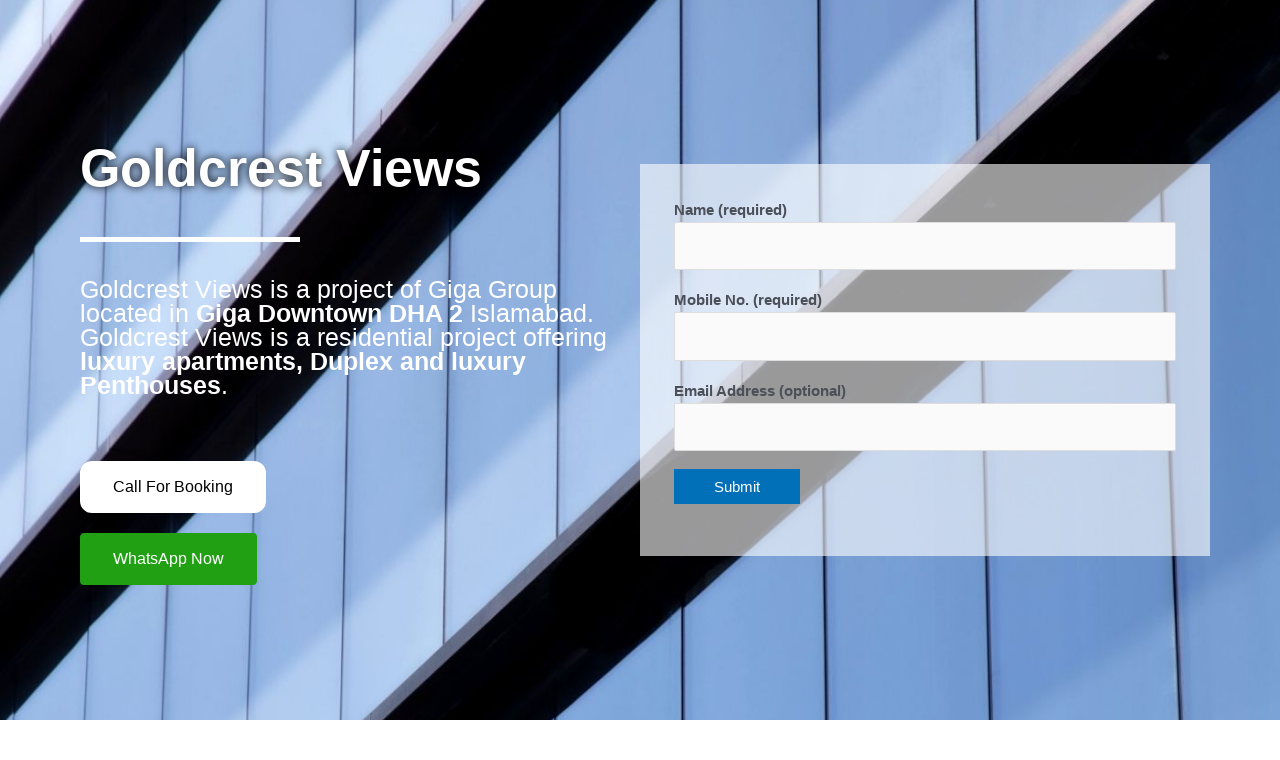

--- FILE ---
content_type: text/css
request_url: https://buyproperty.pk/wp-content/plugins/elementor/assets/css/widget-image.min.css?ver=3.28.4
body_size: -227
content:
/*! elementor - v3.28.0 - 22-04-2025 */
.elementor-widget-image{text-align:center}.elementor-widget-image a{display:inline-block}.elementor-widget-image a img[src$=".svg"]{width:48px}.elementor-widget-image img{display:inline-block;vertical-align:middle}

--- FILE ---
content_type: text/css
request_url: https://buyproperty.pk/wp-content/uploads/elementor/css/post-433.css?ver=1746214723
body_size: 2178
content:
.elementor-433 .elementor-element.elementor-element-3978a79:not(.elementor-motion-effects-element-type-background), .elementor-433 .elementor-element.elementor-element-3978a79 > .elementor-motion-effects-container > .elementor-motion-effects-layer{background-image:url("https://buyproperty.pk/wp-content/uploads/2021/03/Goldcrest-Views-Islamabad-14.jpg");background-position:center center;background-size:cover;}.elementor-433 .elementor-element.elementor-element-3978a79 > .elementor-background-overlay{background-color:#011627;opacity:0.67;transition:background 0.3s, border-radius 0.3s, opacity 0.3s;}.elementor-433 .elementor-element.elementor-element-3978a79{transition:background 0.3s, border 0.3s, border-radius 0.3s, box-shadow 0.3s;}.elementor-widget-heading .elementor-heading-title{font-family:var( --e-global-typography-primary-font-family ), Sans-serif;font-weight:var( --e-global-typography-primary-font-weight );color:var( --e-global-color-primary );}.elementor-433 .elementor-element.elementor-element-14fe9e2 .elementor-heading-title{font-family:"Ubuntu", Sans-serif;font-size:52px;font-weight:600;text-shadow:0px 0px 10px #000000;color:#FFFFFF;}.elementor-widget-divider{--divider-color:var( --e-global-color-secondary );}.elementor-widget-divider .elementor-divider__text{color:var( --e-global-color-secondary );font-family:var( --e-global-typography-secondary-font-family ), Sans-serif;font-weight:var( --e-global-typography-secondary-font-weight );}.elementor-widget-divider.elementor-view-stacked .elementor-icon{background-color:var( --e-global-color-secondary );}.elementor-widget-divider.elementor-view-framed .elementor-icon, .elementor-widget-divider.elementor-view-default .elementor-icon{color:var( --e-global-color-secondary );border-color:var( --e-global-color-secondary );}.elementor-widget-divider.elementor-view-framed .elementor-icon, .elementor-widget-divider.elementor-view-default .elementor-icon svg{fill:var( --e-global-color-secondary );}.elementor-433 .elementor-element.elementor-element-f978f76{--divider-border-style:solid;--divider-color:#FFFFFF;--divider-border-width:5px;}.elementor-433 .elementor-element.elementor-element-f978f76 .elementor-divider-separator{width:40%;margin:0 auto;margin-left:0;}.elementor-433 .elementor-element.elementor-element-f978f76 .elementor-divider{text-align:left;padding-block-start:15px;padding-block-end:15px;}.elementor-widget-text-editor{font-family:var( --e-global-typography-text-font-family ), Sans-serif;font-weight:var( --e-global-typography-text-font-weight );color:var( --e-global-color-text );}.elementor-widget-text-editor.elementor-drop-cap-view-stacked .elementor-drop-cap{background-color:var( --e-global-color-primary );}.elementor-widget-text-editor.elementor-drop-cap-view-framed .elementor-drop-cap, .elementor-widget-text-editor.elementor-drop-cap-view-default .elementor-drop-cap{color:var( --e-global-color-primary );border-color:var( --e-global-color-primary );}.elementor-433 .elementor-element.elementor-element-a57433f{font-family:"Ubuntu", Sans-serif;font-size:25px;font-weight:400;color:#FFFFFF;}.elementor-widget-button .elementor-button{background-color:var( --e-global-color-accent );font-family:var( --e-global-typography-accent-font-family ), Sans-serif;font-weight:var( --e-global-typography-accent-font-weight );}.elementor-433 .elementor-element.elementor-element-af3ee66 .elementor-button{background-color:#FFFFFF;font-family:"Ubuntu", Sans-serif;font-weight:500;fill:#000000;color:#000000;border-style:solid;border-color:#FFFFFF;border-radius:12px 12px 12px 12px;}.elementor-433 .elementor-element.elementor-element-af3ee66 .elementor-button:hover, .elementor-433 .elementor-element.elementor-element-af3ee66 .elementor-button:focus{background-color:#FFFFFF00;color:#FFFFFF;border-color:#FFFFFF;}.elementor-433 .elementor-element.elementor-element-af3ee66 .elementor-button:hover svg, .elementor-433 .elementor-element.elementor-element-af3ee66 .elementor-button:focus svg{fill:#FFFFFF;}.elementor-433 .elementor-element.elementor-element-0ffe341 .elementor-button{background-color:#21A013;font-family:"Ubuntu", Sans-serif;font-weight:500;fill:#FFFFFF;color:#FFFFFF;border-style:solid;border-color:#21A013;}.elementor-433 .elementor-element.elementor-element-0ffe341 .elementor-button:hover, .elementor-433 .elementor-element.elementor-element-0ffe341 .elementor-button:focus{background-color:#FFFFFF;color:#21A013;border-color:#FFFFFF;}.elementor-433 .elementor-element.elementor-element-0ffe341 .elementor-button:hover svg, .elementor-433 .elementor-element.elementor-element-0ffe341 .elementor-button:focus svg{fill:#21A013;}.elementor-433 .elementor-element.elementor-element-e4e378f:not(.elementor-motion-effects-element-type-background) > .elementor-widget-wrap, .elementor-433 .elementor-element.elementor-element-e4e378f > .elementor-widget-wrap > .elementor-motion-effects-container > .elementor-motion-effects-layer{background-color:#FFFFFF99;}.elementor-433 .elementor-element.elementor-element-e4e378f > .elementor-element-populated{transition:background 0.3s, border 0.3s, border-radius 0.3s, box-shadow 0.3s;}.elementor-433 .elementor-element.elementor-element-e4e378f > .elementor-element-populated > .elementor-background-overlay{transition:background 0.3s, border-radius 0.3s, opacity 0.3s;}.elementor-433 .elementor-element.elementor-element-ed458de > .elementor-widget-container{margin:12px 12px 12px 12px;padding:12px 12px 12px 12px;}.elementor-433 .elementor-element.elementor-element-6db615d{--spacer-size:30px;}.elementor-433 .elementor-element.elementor-element-3636ef9{text-align:center;}.elementor-433 .elementor-element.elementor-element-3636ef9 .elementor-heading-title{font-family:"Ubuntu", Sans-serif;font-size:47px;font-weight:600;color:#000000;}.elementor-433 .elementor-element.elementor-element-869092e{--divider-border-style:dotted;--divider-color:#540B0E;--divider-border-width:5px;}.elementor-433 .elementor-element.elementor-element-869092e .elementor-divider-separator{width:23%;margin:0 auto;margin-center:0;}.elementor-433 .elementor-element.elementor-element-869092e .elementor-divider{text-align:center;padding-block-start:2px;padding-block-end:2px;}.elementor-433 .elementor-element.elementor-element-698f8f2{text-align:center;font-family:"Ubuntu", Sans-serif;font-size:25px;font-weight:400;color:#000000;}.elementor-433 .elementor-element.elementor-element-856c5d2 .elementor-button{background-color:#000000;font-family:"Ubuntu", Sans-serif;font-weight:500;border-style:solid;}.elementor-433 .elementor-element.elementor-element-856c5d2 .elementor-button:hover, .elementor-433 .elementor-element.elementor-element-856c5d2 .elementor-button:focus{background-color:#00000000;color:#000000;border-color:#000000;}.elementor-433 .elementor-element.elementor-element-856c5d2 .elementor-button:hover svg, .elementor-433 .elementor-element.elementor-element-856c5d2 .elementor-button:focus svg{fill:#000000;}.elementor-433 .elementor-element.elementor-element-c132b03{--spacer-size:30px;}.elementor-433 .elementor-element.elementor-element-01beecc:not(.elementor-motion-effects-element-type-background), .elementor-433 .elementor-element.elementor-element-01beecc > .elementor-motion-effects-container > .elementor-motion-effects-layer{background-image:url("https://buyproperty.pk/wp-content/uploads/2021/03/Goldcrest-Views-Islamabad-6.jpg");background-position:bottom center;background-size:cover;}.elementor-433 .elementor-element.elementor-element-01beecc > .elementor-background-overlay{background-color:#011627;opacity:0.68;transition:background 0.3s, border-radius 0.3s, opacity 0.3s;}.elementor-433 .elementor-element.elementor-element-01beecc > .elementor-container{min-height:300px;}.elementor-433 .elementor-element.elementor-element-01beecc{transition:background 0.3s, border 0.3s, border-radius 0.3s, box-shadow 0.3s;}.elementor-433 .elementor-element.elementor-element-f71bac5{--spacer-size:30px;}.elementor-433 .elementor-element.elementor-element-8cbd17f{text-align:center;}.elementor-433 .elementor-element.elementor-element-8cbd17f .elementor-heading-title{font-family:"Ubuntu", Sans-serif;font-size:47px;font-weight:600;text-shadow:2px 2px 5px rgba(0, 0, 0, 0.99);color:#FFFFFF;}.elementor-433 .elementor-element.elementor-element-4800a58{text-align:center;font-family:"Ubuntu", Sans-serif;font-size:32px;font-weight:400;color:#FFFFFF;}.elementor-433 .elementor-element.elementor-element-4e3cbb4 .elementor-button{background-color:#FFFFFF;font-family:"Ubuntu", Sans-serif;font-weight:500;fill:#000000;color:#000000;border-style:solid;}.elementor-433 .elementor-element.elementor-element-4e3cbb4 .elementor-button:hover, .elementor-433 .elementor-element.elementor-element-4e3cbb4 .elementor-button:focus{background-color:#00000000;color:#FFFFFF;border-color:#FFFFFF;}.elementor-433 .elementor-element.elementor-element-4e3cbb4 .elementor-button:hover svg, .elementor-433 .elementor-element.elementor-element-4e3cbb4 .elementor-button:focus svg{fill:#FFFFFF;}.elementor-433 .elementor-element.elementor-element-24c4b28{--spacer-size:50px;}.elementor-433 .elementor-element.elementor-element-9a8cfcf{--spacer-size:30px;}.elementor-433 .elementor-element.elementor-element-54fb3ef8:not(.elementor-motion-effects-element-type-background), .elementor-433 .elementor-element.elementor-element-54fb3ef8 > .elementor-motion-effects-container > .elementor-motion-effects-layer{background-color:#F6F6F6;}.elementor-433 .elementor-element.elementor-element-54fb3ef8{transition:background 0.3s, border 0.3s, border-radius 0.3s, box-shadow 0.3s;}.elementor-433 .elementor-element.elementor-element-54fb3ef8 > .elementor-background-overlay{transition:background 0.3s, border-radius 0.3s, opacity 0.3s;}.elementor-433 .elementor-element.elementor-element-50dc2e83{text-align:center;}.elementor-433 .elementor-element.elementor-element-50dc2e83 .elementor-heading-title{font-family:"Saira Semi Condensed", Sans-serif;font-size:42px;font-weight:600;color:#000000;}.elementor-433 .elementor-element.elementor-element-7e5ff9f{--divider-border-style:solid;--divider-color:#000000;--divider-border-width:5px;}.elementor-433 .elementor-element.elementor-element-7e5ff9f .elementor-divider-separator{width:13%;margin:0 auto;margin-center:0;}.elementor-433 .elementor-element.elementor-element-7e5ff9f .elementor-divider{text-align:center;padding-block-start:4px;padding-block-end:4px;}.elementor-433 .elementor-element.elementor-element-8af067c{--spacer-size:50px;}.elementor-widget-icon-list .elementor-icon-list-item:not(:last-child):after{border-color:var( --e-global-color-text );}.elementor-widget-icon-list .elementor-icon-list-icon i{color:var( --e-global-color-primary );}.elementor-widget-icon-list .elementor-icon-list-icon svg{fill:var( --e-global-color-primary );}.elementor-widget-icon-list .elementor-icon-list-item > .elementor-icon-list-text, .elementor-widget-icon-list .elementor-icon-list-item > a{font-family:var( --e-global-typography-text-font-family ), Sans-serif;font-weight:var( --e-global-typography-text-font-weight );}.elementor-widget-icon-list .elementor-icon-list-text{color:var( --e-global-color-secondary );}.elementor-433 .elementor-element.elementor-element-39d5f568 .elementor-icon-list-items:not(.elementor-inline-items) .elementor-icon-list-item:not(:last-child){padding-bottom:calc(0px/2);}.elementor-433 .elementor-element.elementor-element-39d5f568 .elementor-icon-list-items:not(.elementor-inline-items) .elementor-icon-list-item:not(:first-child){margin-top:calc(0px/2);}.elementor-433 .elementor-element.elementor-element-39d5f568 .elementor-icon-list-items.elementor-inline-items .elementor-icon-list-item{margin-right:calc(0px/2);margin-left:calc(0px/2);}.elementor-433 .elementor-element.elementor-element-39d5f568 .elementor-icon-list-items.elementor-inline-items{margin-right:calc(-0px/2);margin-left:calc(-0px/2);}body.rtl .elementor-433 .elementor-element.elementor-element-39d5f568 .elementor-icon-list-items.elementor-inline-items .elementor-icon-list-item:after{left:calc(-0px/2);}body:not(.rtl) .elementor-433 .elementor-element.elementor-element-39d5f568 .elementor-icon-list-items.elementor-inline-items .elementor-icon-list-item:after{right:calc(-0px/2);}.elementor-433 .elementor-element.elementor-element-39d5f568 .elementor-icon-list-icon i{color:#000000;transition:color 0.3s;}.elementor-433 .elementor-element.elementor-element-39d5f568 .elementor-icon-list-icon svg{fill:#000000;transition:fill 0.3s;}.elementor-433 .elementor-element.elementor-element-39d5f568{--e-icon-list-icon-size:25px;--icon-vertical-offset:0px;}.elementor-433 .elementor-element.elementor-element-39d5f568 .elementor-icon-list-item > .elementor-icon-list-text, .elementor-433 .elementor-element.elementor-element-39d5f568 .elementor-icon-list-item > a{font-family:"Roboto", Sans-serif;font-size:18px;font-weight:400;}.elementor-433 .elementor-element.elementor-element-39d5f568 .elementor-icon-list-text{color:#000000;transition:color 0.3s;}.elementor-widget-image .widget-image-caption{color:var( --e-global-color-text );font-family:var( --e-global-typography-text-font-family ), Sans-serif;font-weight:var( --e-global-typography-text-font-weight );}.elementor-433 .elementor-element.elementor-element-102fc6c{--spacer-size:50px;}.elementor-433 .elementor-element.elementor-element-3732c575 .elementor-icon-list-items:not(.elementor-inline-items) .elementor-icon-list-item:not(:last-child){padding-bottom:calc(0px/2);}.elementor-433 .elementor-element.elementor-element-3732c575 .elementor-icon-list-items:not(.elementor-inline-items) .elementor-icon-list-item:not(:first-child){margin-top:calc(0px/2);}.elementor-433 .elementor-element.elementor-element-3732c575 .elementor-icon-list-items.elementor-inline-items .elementor-icon-list-item{margin-right:calc(0px/2);margin-left:calc(0px/2);}.elementor-433 .elementor-element.elementor-element-3732c575 .elementor-icon-list-items.elementor-inline-items{margin-right:calc(-0px/2);margin-left:calc(-0px/2);}body.rtl .elementor-433 .elementor-element.elementor-element-3732c575 .elementor-icon-list-items.elementor-inline-items .elementor-icon-list-item:after{left:calc(-0px/2);}body:not(.rtl) .elementor-433 .elementor-element.elementor-element-3732c575 .elementor-icon-list-items.elementor-inline-items .elementor-icon-list-item:after{right:calc(-0px/2);}.elementor-433 .elementor-element.elementor-element-3732c575 .elementor-icon-list-icon i{color:#000000;transition:color 0.3s;}.elementor-433 .elementor-element.elementor-element-3732c575 .elementor-icon-list-icon svg{fill:#000000;transition:fill 0.3s;}.elementor-433 .elementor-element.elementor-element-3732c575{--e-icon-list-icon-size:25px;--icon-vertical-offset:0px;}.elementor-433 .elementor-element.elementor-element-3732c575 .elementor-icon-list-item > .elementor-icon-list-text, .elementor-433 .elementor-element.elementor-element-3732c575 .elementor-icon-list-item > a{font-family:"Roboto", Sans-serif;font-size:18px;font-weight:400;}.elementor-433 .elementor-element.elementor-element-3732c575 .elementor-icon-list-text{color:#000000;transition:color 0.3s;}.elementor-433 .elementor-element.elementor-element-752b80fc{--spacer-size:20px;}.elementor-433 .elementor-element.elementor-element-3870022 .elementor-button{background-color:#1DA110;font-family:"Ubuntu", Sans-serif;font-weight:500;border-style:solid;}.elementor-433 .elementor-element.elementor-element-3870022 .elementor-button:hover, .elementor-433 .elementor-element.elementor-element-3870022 .elementor-button:focus{background-color:#00000000;color:#000000;border-color:#000000;}.elementor-433 .elementor-element.elementor-element-3870022 .elementor-button:hover svg, .elementor-433 .elementor-element.elementor-element-3870022 .elementor-button:focus svg{fill:#000000;}.elementor-433 .elementor-element.elementor-element-7bd25d3{--spacer-size:30px;}.elementor-433 .elementor-element.elementor-element-c42146c > .elementor-container{min-height:200px;}.elementor-widget-icon.elementor-view-stacked .elementor-icon{background-color:var( --e-global-color-primary );}.elementor-widget-icon.elementor-view-framed .elementor-icon, .elementor-widget-icon.elementor-view-default .elementor-icon{color:var( --e-global-color-primary );border-color:var( --e-global-color-primary );}.elementor-widget-icon.elementor-view-framed .elementor-icon, .elementor-widget-icon.elementor-view-default .elementor-icon svg{fill:var( --e-global-color-primary );}.elementor-433 .elementor-element.elementor-element-bed5fbb .elementor-icon-wrapper{text-align:left;}.elementor-433 .elementor-element.elementor-element-bed5fbb.elementor-view-stacked .elementor-icon{background-color:#000000;}.elementor-433 .elementor-element.elementor-element-bed5fbb.elementor-view-framed .elementor-icon, .elementor-433 .elementor-element.elementor-element-bed5fbb.elementor-view-default .elementor-icon{color:#000000;border-color:#000000;}.elementor-433 .elementor-element.elementor-element-bed5fbb.elementor-view-framed .elementor-icon, .elementor-433 .elementor-element.elementor-element-bed5fbb.elementor-view-default .elementor-icon svg{fill:#000000;}.elementor-433 .elementor-element.elementor-element-868f7bd{text-align:left;}.elementor-433 .elementor-element.elementor-element-868f7bd .elementor-heading-title{font-family:"ZCOOL XiaoWei", Sans-serif;font-size:30px;font-weight:600;color:#000000;}.elementor-433 .elementor-element.elementor-element-6bd970cc{--divider-border-style:solid;--divider-color:#000000;--divider-border-width:5px;}.elementor-433 .elementor-element.elementor-element-6bd970cc .elementor-divider-separator{width:13%;margin:0 auto;margin-left:0;}.elementor-433 .elementor-element.elementor-element-6bd970cc .elementor-divider{text-align:left;padding-block-start:4px;padding-block-end:4px;}.elementor-433 .elementor-element.elementor-element-f0fb11b{text-align:center;font-family:"Ubuntu", Sans-serif;font-size:25px;font-weight:400;color:#000000;}.elementor-433 .elementor-element.elementor-element-877a4f1{text-align:center;}.elementor-433 .elementor-element.elementor-element-877a4f1 .elementor-heading-title{font-family:"ZCOOL XiaoWei", Sans-serif;font-size:47px;font-weight:600;color:#000000;}.elementor-433 .elementor-element.elementor-element-12d538e{--divider-border-style:solid;--divider-color:#000000;--divider-border-width:5px;}.elementor-433 .elementor-element.elementor-element-12d538e .elementor-divider-separator{width:23%;margin:0 auto;margin-center:0;}.elementor-433 .elementor-element.elementor-element-12d538e .elementor-divider{text-align:center;padding-block-start:15px;padding-block-end:15px;}.elementor-433 .elementor-element.elementor-element-193a2b1{--spacer-size:30px;}.elementor-433 .elementor-element.elementor-element-75cf3b8 > .elementor-container > .elementor-column > .elementor-widget-wrap{align-content:center;align-items:center;}.elementor-433 .elementor-element.elementor-element-75cf3b8:not(.elementor-motion-effects-element-type-background), .elementor-433 .elementor-element.elementor-element-75cf3b8 > .elementor-motion-effects-container > .elementor-motion-effects-layer{background-color:#F6F6F6;}.elementor-433 .elementor-element.elementor-element-75cf3b8{transition:background 0.3s, border 0.3s, border-radius 0.3s, box-shadow 0.3s;padding:100px 0px 100px 0px;}.elementor-433 .elementor-element.elementor-element-75cf3b8 > .elementor-background-overlay{transition:background 0.3s, border-radius 0.3s, opacity 0.3s;}.elementor-433 .elementor-element.elementor-element-100ba6cf > .elementor-element-populated{border-style:solid;border-width:1px 1px 1px 1px;border-color:#000000;padding:25px 25px 25px 25px;}.elementor-433 .elementor-element.elementor-element-1d7a584{text-align:left;}.elementor-433 .elementor-element.elementor-element-1d7a584 .elementor-heading-title{font-family:"ZCOOL XiaoWei", Sans-serif;font-size:47px;font-weight:600;color:#000000;}.elementor-433 .elementor-element.elementor-element-2dddcd7{text-align:left;font-family:"Ubuntu", Sans-serif;font-size:24px;font-weight:400;line-height:1.2em;color:#000000;}.elementor-433 .elementor-element.elementor-element-c0ab56f{--spacer-size:30px;}.elementor-433 .elementor-element.elementor-element-622f84c7 .elementor-button{background-color:#000000;font-size:15px;font-weight:600;text-transform:uppercase;fill:#ffffff;color:#ffffff;border-radius:0px 0px 0px 0px;padding:15px 45px 15px 45px;}.elementor-433 .elementor-element.elementor-element-622f84c7 .elementor-button:hover, .elementor-433 .elementor-element.elementor-element-622f84c7 .elementor-button:focus{background-color:#000000;color:#ffffff;}.elementor-433 .elementor-element.elementor-element-622f84c7 .elementor-button:hover svg, .elementor-433 .elementor-element.elementor-element-622f84c7 .elementor-button:focus svg{fill:#ffffff;}.elementor-433 .elementor-element.elementor-element-a56332d .elementor-button{background-color:#1DA110;font-size:15px;font-weight:600;text-transform:uppercase;fill:#ffffff;color:#ffffff;border-radius:0px 0px 0px 0px;padding:15px 45px 15px 45px;}.elementor-433 .elementor-element.elementor-element-a56332d .elementor-button:hover, .elementor-433 .elementor-element.elementor-element-a56332d .elementor-button:focus{background-color:#000000;color:#ffffff;}.elementor-433 .elementor-element.elementor-element-a56332d .elementor-button:hover svg, .elementor-433 .elementor-element.elementor-element-a56332d .elementor-button:focus svg{fill:#ffffff;}.elementor-433 .elementor-element.elementor-element-6ef0d71 > .elementor-element-populated{border-style:solid;border-width:1px 1px 1px 1px;border-color:#000000;padding:24px 24px 24px 24px;}.elementor-433 .elementor-element.elementor-element-4df672f:not(.elementor-motion-effects-element-type-background), .elementor-433 .elementor-element.elementor-element-4df672f > .elementor-motion-effects-container > .elementor-motion-effects-layer{background-color:var( --e-global-color-astglobalcolor8 );}.elementor-433 .elementor-element.elementor-element-4df672f{transition:background 0.3s, border 0.3s, border-radius 0.3s, box-shadow 0.3s;padding:12px 12px 12px 12px;}.elementor-433 .elementor-element.elementor-element-4df672f > .elementor-background-overlay{transition:background 0.3s, border-radius 0.3s, opacity 0.3s;}.elementor-bc-flex-widget .elementor-433 .elementor-element.elementor-element-8ed5b30.elementor-column .elementor-widget-wrap{align-items:center;}.elementor-433 .elementor-element.elementor-element-8ed5b30.elementor-column.elementor-element[data-element_type="column"] > .elementor-widget-wrap.elementor-element-populated{align-content:center;align-items:center;}.elementor-433 .elementor-element.elementor-element-e4cccd9{text-align:center;color:var( --e-global-color-astglobalcolor5 );}.elementor-433 .elementor-element.elementor-element-e4cccd9 a{color:var( --e-global-color-accent );}.elementor-433 .elementor-element.elementor-element-e4cccd9 a:hover, .elementor-433 .elementor-element.elementor-element-e4cccd9 a:focus{color:var( --e-global-color-astglobalcolor0 );}@media(min-width:1025px){.elementor-433 .elementor-element.elementor-element-3978a79:not(.elementor-motion-effects-element-type-background), .elementor-433 .elementor-element.elementor-element-3978a79 > .elementor-motion-effects-container > .elementor-motion-effects-layer{background-attachment:fixed;}.elementor-433 .elementor-element.elementor-element-01beecc:not(.elementor-motion-effects-element-type-background), .elementor-433 .elementor-element.elementor-element-01beecc > .elementor-motion-effects-container > .elementor-motion-effects-layer{background-attachment:fixed;}}@media(max-width:1024px){.elementor-433 .elementor-element.elementor-element-75cf3b8{padding:100px 25px 100px 25px;}.elementor-433 .elementor-element.elementor-element-100ba6cf > .elementor-element-populated{padding:50px 50px 50px 50px;}.elementor-433 .elementor-element.elementor-element-6ef0d71 > .elementor-element-populated{padding:50px 50px 50px 50px;}}@media(max-width:767px){.elementor-433 .elementor-element.elementor-element-75cf3b8{padding:50px 20px 50px 20px;}.elementor-433 .elementor-element.elementor-element-100ba6cf > .elementor-element-populated{padding:30px 30px 30px 30px;}.elementor-433 .elementor-element.elementor-element-6ef0d71 > .elementor-element-populated{padding:30px 30px 30px 30px;}}